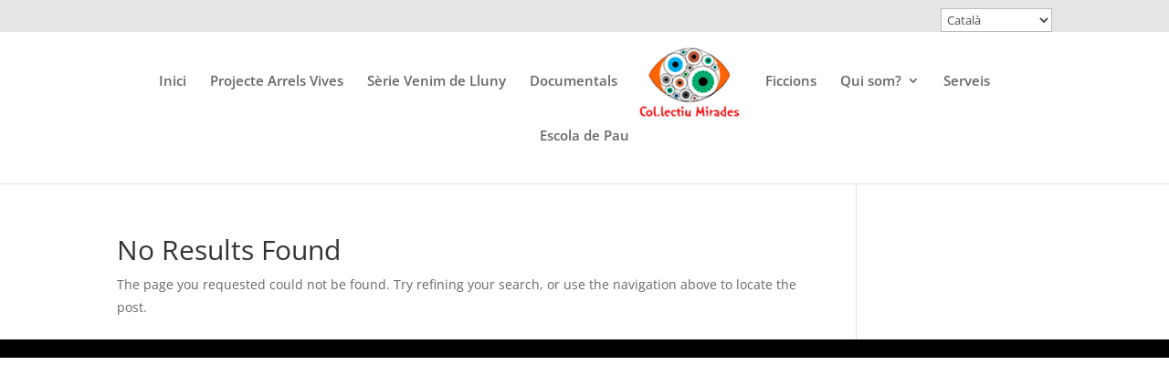

--- FILE ---
content_type: text/css
request_url: https://colectivomiradas.org/wp-content/themes/colectivomiradas/style.css?ver=4.26.0
body_size: -22
content:
/*

 Theme Name:     Colectivo Miradas

 Theme URI:     ../colectivomiradas

 Description:    divi Child Theme

 Author:         Colectivo Miradas

 Template:       Divi

 Version:        1.0.0

*/

 

@import url("../Divi/style.css");

 

/* =Theme customization starts here

------------------------------------------------------- */